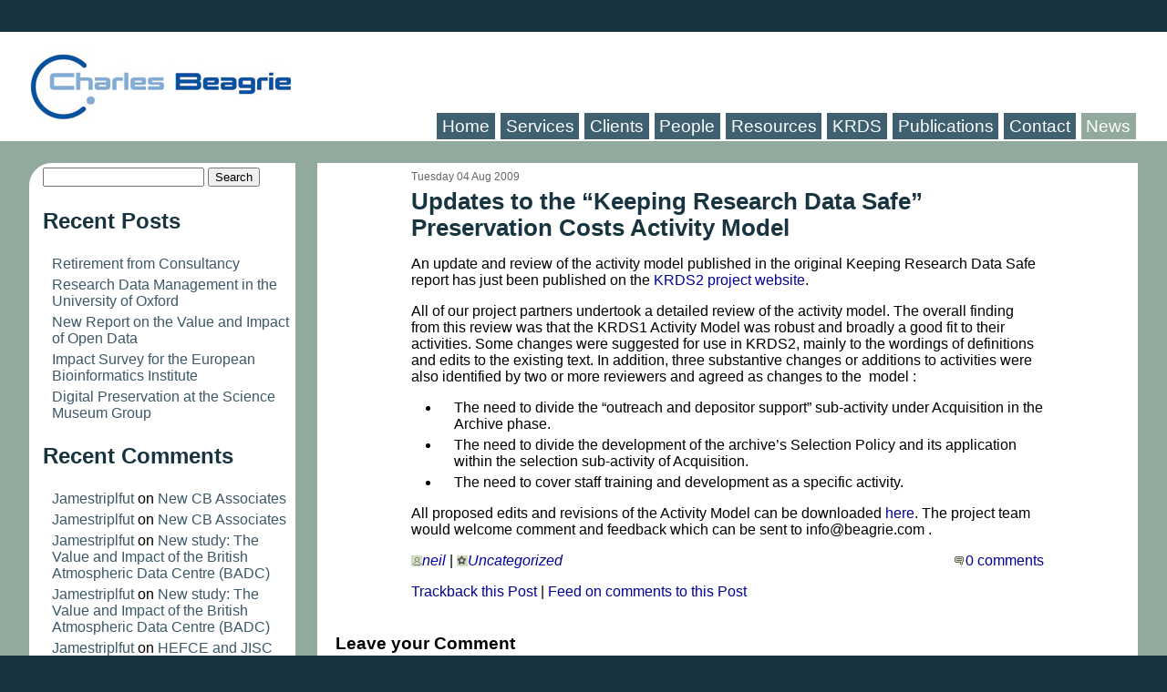

--- FILE ---
content_type: text/html; charset=UTF-8
request_url: https://blog.beagrie.com/2009/08/04/updates-to-the-keeping-research-data-safe-preservation-costs-activity-model/
body_size: 9446
content:
<!DOCTYPE html PUBLIC "-//W3C//DTD XHTML 1.1//EN" "http://www.w3.org/TR/xhtml11/DTD/xhtml11.dtd">
<html xmlns="http://www.w3.org/1999/xhtml">
<head>
	<title>Charles Beagrie News  &raquo; Blog Archive   &raquo; Updates to the &#8220;Keeping Research Data Safe&#8221; Preservation Costs Activity Model</title>
	<meta name="generator" content="WordPress 6.8.2" /> <!-- leave this for stats -->
	<meta name="description" content="Just another WordPress site" />
	<link rel="stylesheet" href="https://blog.beagrie.com/wp-content/themes/charlesbeagrie-wordpress/style.css" type="text/css" media="screen" />
	<link rel="alternate" type="application/rss+xml" title="Charles Beagrie News RSS Feed" href="http://feeds.feedburner.com/NeilBeagriesBlog" />
	<link rel="pingback" href="https://blog.beagrie.com/xmlrpc.php" />
    <link rel="shortcut icon" href="wp-content/themes/charlesbeagrie-wordpress/img/favicon.ico" type="image/x-icon" />
    <link rel="icon" href="wp-content/themes/charlesbeagrie-wordpress/img/favicon.ico" type="image/x-icon" />
    
    <meta name="keywords" content="digital preservation,digital asset management,digitisation,information strategy,consultancy,neil beagrie" />
    
<script type="text/javascript">
<!--
function setheight()
{
         var lhs = document.getElementById('sidebar').offsetHeight;
         var rhs = document.getElementById('content').offsetHeight;
         if (lhs < rhs)
    	 {   
            document.getElementById('sidebar').style.height=document.getElementById('content').offsetHeight + "px";
    	 }
          else
         {
           document.getElementById('content').style.height=document.getElementById('sidebar').offsetHeight + "px";
     	 }
		 
}
function resetheight()
{
		 document.getElementById('content').style.height= "";
		 document.getElementById('sidebar').style.height= "";
         var lhs = document.getElementById('sidebar').offsetHeight;
         var rhs = document.getElementById('content').offsetHeight;
         if (lhs > rhs)
         {
           document.getElementById('content').style.height=document.getElementById('sidebar').offsetHeight + "px";
     	 }
          else
    {   
            document.getElementById('sidebar').style.height=document.getElementById('content').offsetHeight + "px";
    }
}
function positionlogo()
{
		document.getElementById('logo').style.position= "absolute";
}
-->
</script>
<!--[if IE 7]>

    <style>
        #nav{ margin-top: -1.45em;}
    </style>

<![endif]-->
<!--[if IE]>

    <style>
        #nav{ margin-top: -1.40em;}
        #footer{ padding-top: 0px;}
    </style>

<![endif]-->
    
    
	<meta name='robots' content='max-image-preview:large' />
	<style>img:is([sizes="auto" i], [sizes^="auto," i]) { contain-intrinsic-size: 3000px 1500px }</style>
	<link rel="alternate" type="application/rss+xml" title="Charles Beagrie News &raquo; Updates to the &#8220;Keeping Research Data Safe&#8221; Preservation Costs Activity Model Comments Feed" href="https://blog.beagrie.com/2009/08/04/updates-to-the-keeping-research-data-safe-preservation-costs-activity-model/feed/" />
<script type="text/javascript">
/* <![CDATA[ */
window._wpemojiSettings = {"baseUrl":"https:\/\/s.w.org\/images\/core\/emoji\/16.0.1\/72x72\/","ext":".png","svgUrl":"https:\/\/s.w.org\/images\/core\/emoji\/16.0.1\/svg\/","svgExt":".svg","source":{"concatemoji":"https:\/\/blog.beagrie.com\/wp-includes\/js\/wp-emoji-release.min.js?ver=6.8.2"}};
/*! This file is auto-generated */
!function(s,n){var o,i,e;function c(e){try{var t={supportTests:e,timestamp:(new Date).valueOf()};sessionStorage.setItem(o,JSON.stringify(t))}catch(e){}}function p(e,t,n){e.clearRect(0,0,e.canvas.width,e.canvas.height),e.fillText(t,0,0);var t=new Uint32Array(e.getImageData(0,0,e.canvas.width,e.canvas.height).data),a=(e.clearRect(0,0,e.canvas.width,e.canvas.height),e.fillText(n,0,0),new Uint32Array(e.getImageData(0,0,e.canvas.width,e.canvas.height).data));return t.every(function(e,t){return e===a[t]})}function u(e,t){e.clearRect(0,0,e.canvas.width,e.canvas.height),e.fillText(t,0,0);for(var n=e.getImageData(16,16,1,1),a=0;a<n.data.length;a++)if(0!==n.data[a])return!1;return!0}function f(e,t,n,a){switch(t){case"flag":return n(e,"\ud83c\udff3\ufe0f\u200d\u26a7\ufe0f","\ud83c\udff3\ufe0f\u200b\u26a7\ufe0f")?!1:!n(e,"\ud83c\udde8\ud83c\uddf6","\ud83c\udde8\u200b\ud83c\uddf6")&&!n(e,"\ud83c\udff4\udb40\udc67\udb40\udc62\udb40\udc65\udb40\udc6e\udb40\udc67\udb40\udc7f","\ud83c\udff4\u200b\udb40\udc67\u200b\udb40\udc62\u200b\udb40\udc65\u200b\udb40\udc6e\u200b\udb40\udc67\u200b\udb40\udc7f");case"emoji":return!a(e,"\ud83e\udedf")}return!1}function g(e,t,n,a){var r="undefined"!=typeof WorkerGlobalScope&&self instanceof WorkerGlobalScope?new OffscreenCanvas(300,150):s.createElement("canvas"),o=r.getContext("2d",{willReadFrequently:!0}),i=(o.textBaseline="top",o.font="600 32px Arial",{});return e.forEach(function(e){i[e]=t(o,e,n,a)}),i}function t(e){var t=s.createElement("script");t.src=e,t.defer=!0,s.head.appendChild(t)}"undefined"!=typeof Promise&&(o="wpEmojiSettingsSupports",i=["flag","emoji"],n.supports={everything:!0,everythingExceptFlag:!0},e=new Promise(function(e){s.addEventListener("DOMContentLoaded",e,{once:!0})}),new Promise(function(t){var n=function(){try{var e=JSON.parse(sessionStorage.getItem(o));if("object"==typeof e&&"number"==typeof e.timestamp&&(new Date).valueOf()<e.timestamp+604800&&"object"==typeof e.supportTests)return e.supportTests}catch(e){}return null}();if(!n){if("undefined"!=typeof Worker&&"undefined"!=typeof OffscreenCanvas&&"undefined"!=typeof URL&&URL.createObjectURL&&"undefined"!=typeof Blob)try{var e="postMessage("+g.toString()+"("+[JSON.stringify(i),f.toString(),p.toString(),u.toString()].join(",")+"));",a=new Blob([e],{type:"text/javascript"}),r=new Worker(URL.createObjectURL(a),{name:"wpTestEmojiSupports"});return void(r.onmessage=function(e){c(n=e.data),r.terminate(),t(n)})}catch(e){}c(n=g(i,f,p,u))}t(n)}).then(function(e){for(var t in e)n.supports[t]=e[t],n.supports.everything=n.supports.everything&&n.supports[t],"flag"!==t&&(n.supports.everythingExceptFlag=n.supports.everythingExceptFlag&&n.supports[t]);n.supports.everythingExceptFlag=n.supports.everythingExceptFlag&&!n.supports.flag,n.DOMReady=!1,n.readyCallback=function(){n.DOMReady=!0}}).then(function(){return e}).then(function(){var e;n.supports.everything||(n.readyCallback(),(e=n.source||{}).concatemoji?t(e.concatemoji):e.wpemoji&&e.twemoji&&(t(e.twemoji),t(e.wpemoji)))}))}((window,document),window._wpemojiSettings);
/* ]]> */
</script>
<style id='wp-emoji-styles-inline-css' type='text/css'>

	img.wp-smiley, img.emoji {
		display: inline !important;
		border: none !important;
		box-shadow: none !important;
		height: 1em !important;
		width: 1em !important;
		margin: 0 0.07em !important;
		vertical-align: -0.1em !important;
		background: none !important;
		padding: 0 !important;
	}
</style>
<link rel='stylesheet' id='wp-block-library-css' href='https://blog.beagrie.com/wp-includes/css/dist/block-library/style.min.css?ver=6.8.2' type='text/css' media='all' />
<style id='classic-theme-styles-inline-css' type='text/css'>
/*! This file is auto-generated */
.wp-block-button__link{color:#fff;background-color:#32373c;border-radius:9999px;box-shadow:none;text-decoration:none;padding:calc(.667em + 2px) calc(1.333em + 2px);font-size:1.125em}.wp-block-file__button{background:#32373c;color:#fff;text-decoration:none}
</style>
<style id='global-styles-inline-css' type='text/css'>
:root{--wp--preset--aspect-ratio--square: 1;--wp--preset--aspect-ratio--4-3: 4/3;--wp--preset--aspect-ratio--3-4: 3/4;--wp--preset--aspect-ratio--3-2: 3/2;--wp--preset--aspect-ratio--2-3: 2/3;--wp--preset--aspect-ratio--16-9: 16/9;--wp--preset--aspect-ratio--9-16: 9/16;--wp--preset--color--black: #000000;--wp--preset--color--cyan-bluish-gray: #abb8c3;--wp--preset--color--white: #ffffff;--wp--preset--color--pale-pink: #f78da7;--wp--preset--color--vivid-red: #cf2e2e;--wp--preset--color--luminous-vivid-orange: #ff6900;--wp--preset--color--luminous-vivid-amber: #fcb900;--wp--preset--color--light-green-cyan: #7bdcb5;--wp--preset--color--vivid-green-cyan: #00d084;--wp--preset--color--pale-cyan-blue: #8ed1fc;--wp--preset--color--vivid-cyan-blue: #0693e3;--wp--preset--color--vivid-purple: #9b51e0;--wp--preset--gradient--vivid-cyan-blue-to-vivid-purple: linear-gradient(135deg,rgba(6,147,227,1) 0%,rgb(155,81,224) 100%);--wp--preset--gradient--light-green-cyan-to-vivid-green-cyan: linear-gradient(135deg,rgb(122,220,180) 0%,rgb(0,208,130) 100%);--wp--preset--gradient--luminous-vivid-amber-to-luminous-vivid-orange: linear-gradient(135deg,rgba(252,185,0,1) 0%,rgba(255,105,0,1) 100%);--wp--preset--gradient--luminous-vivid-orange-to-vivid-red: linear-gradient(135deg,rgba(255,105,0,1) 0%,rgb(207,46,46) 100%);--wp--preset--gradient--very-light-gray-to-cyan-bluish-gray: linear-gradient(135deg,rgb(238,238,238) 0%,rgb(169,184,195) 100%);--wp--preset--gradient--cool-to-warm-spectrum: linear-gradient(135deg,rgb(74,234,220) 0%,rgb(151,120,209) 20%,rgb(207,42,186) 40%,rgb(238,44,130) 60%,rgb(251,105,98) 80%,rgb(254,248,76) 100%);--wp--preset--gradient--blush-light-purple: linear-gradient(135deg,rgb(255,206,236) 0%,rgb(152,150,240) 100%);--wp--preset--gradient--blush-bordeaux: linear-gradient(135deg,rgb(254,205,165) 0%,rgb(254,45,45) 50%,rgb(107,0,62) 100%);--wp--preset--gradient--luminous-dusk: linear-gradient(135deg,rgb(255,203,112) 0%,rgb(199,81,192) 50%,rgb(65,88,208) 100%);--wp--preset--gradient--pale-ocean: linear-gradient(135deg,rgb(255,245,203) 0%,rgb(182,227,212) 50%,rgb(51,167,181) 100%);--wp--preset--gradient--electric-grass: linear-gradient(135deg,rgb(202,248,128) 0%,rgb(113,206,126) 100%);--wp--preset--gradient--midnight: linear-gradient(135deg,rgb(2,3,129) 0%,rgb(40,116,252) 100%);--wp--preset--font-size--small: 13px;--wp--preset--font-size--medium: 20px;--wp--preset--font-size--large: 36px;--wp--preset--font-size--x-large: 42px;--wp--preset--spacing--20: 0.44rem;--wp--preset--spacing--30: 0.67rem;--wp--preset--spacing--40: 1rem;--wp--preset--spacing--50: 1.5rem;--wp--preset--spacing--60: 2.25rem;--wp--preset--spacing--70: 3.38rem;--wp--preset--spacing--80: 5.06rem;--wp--preset--shadow--natural: 6px 6px 9px rgba(0, 0, 0, 0.2);--wp--preset--shadow--deep: 12px 12px 50px rgba(0, 0, 0, 0.4);--wp--preset--shadow--sharp: 6px 6px 0px rgba(0, 0, 0, 0.2);--wp--preset--shadow--outlined: 6px 6px 0px -3px rgba(255, 255, 255, 1), 6px 6px rgba(0, 0, 0, 1);--wp--preset--shadow--crisp: 6px 6px 0px rgba(0, 0, 0, 1);}:where(.is-layout-flex){gap: 0.5em;}:where(.is-layout-grid){gap: 0.5em;}body .is-layout-flex{display: flex;}.is-layout-flex{flex-wrap: wrap;align-items: center;}.is-layout-flex > :is(*, div){margin: 0;}body .is-layout-grid{display: grid;}.is-layout-grid > :is(*, div){margin: 0;}:where(.wp-block-columns.is-layout-flex){gap: 2em;}:where(.wp-block-columns.is-layout-grid){gap: 2em;}:where(.wp-block-post-template.is-layout-flex){gap: 1.25em;}:where(.wp-block-post-template.is-layout-grid){gap: 1.25em;}.has-black-color{color: var(--wp--preset--color--black) !important;}.has-cyan-bluish-gray-color{color: var(--wp--preset--color--cyan-bluish-gray) !important;}.has-white-color{color: var(--wp--preset--color--white) !important;}.has-pale-pink-color{color: var(--wp--preset--color--pale-pink) !important;}.has-vivid-red-color{color: var(--wp--preset--color--vivid-red) !important;}.has-luminous-vivid-orange-color{color: var(--wp--preset--color--luminous-vivid-orange) !important;}.has-luminous-vivid-amber-color{color: var(--wp--preset--color--luminous-vivid-amber) !important;}.has-light-green-cyan-color{color: var(--wp--preset--color--light-green-cyan) !important;}.has-vivid-green-cyan-color{color: var(--wp--preset--color--vivid-green-cyan) !important;}.has-pale-cyan-blue-color{color: var(--wp--preset--color--pale-cyan-blue) !important;}.has-vivid-cyan-blue-color{color: var(--wp--preset--color--vivid-cyan-blue) !important;}.has-vivid-purple-color{color: var(--wp--preset--color--vivid-purple) !important;}.has-black-background-color{background-color: var(--wp--preset--color--black) !important;}.has-cyan-bluish-gray-background-color{background-color: var(--wp--preset--color--cyan-bluish-gray) !important;}.has-white-background-color{background-color: var(--wp--preset--color--white) !important;}.has-pale-pink-background-color{background-color: var(--wp--preset--color--pale-pink) !important;}.has-vivid-red-background-color{background-color: var(--wp--preset--color--vivid-red) !important;}.has-luminous-vivid-orange-background-color{background-color: var(--wp--preset--color--luminous-vivid-orange) !important;}.has-luminous-vivid-amber-background-color{background-color: var(--wp--preset--color--luminous-vivid-amber) !important;}.has-light-green-cyan-background-color{background-color: var(--wp--preset--color--light-green-cyan) !important;}.has-vivid-green-cyan-background-color{background-color: var(--wp--preset--color--vivid-green-cyan) !important;}.has-pale-cyan-blue-background-color{background-color: var(--wp--preset--color--pale-cyan-blue) !important;}.has-vivid-cyan-blue-background-color{background-color: var(--wp--preset--color--vivid-cyan-blue) !important;}.has-vivid-purple-background-color{background-color: var(--wp--preset--color--vivid-purple) !important;}.has-black-border-color{border-color: var(--wp--preset--color--black) !important;}.has-cyan-bluish-gray-border-color{border-color: var(--wp--preset--color--cyan-bluish-gray) !important;}.has-white-border-color{border-color: var(--wp--preset--color--white) !important;}.has-pale-pink-border-color{border-color: var(--wp--preset--color--pale-pink) !important;}.has-vivid-red-border-color{border-color: var(--wp--preset--color--vivid-red) !important;}.has-luminous-vivid-orange-border-color{border-color: var(--wp--preset--color--luminous-vivid-orange) !important;}.has-luminous-vivid-amber-border-color{border-color: var(--wp--preset--color--luminous-vivid-amber) !important;}.has-light-green-cyan-border-color{border-color: var(--wp--preset--color--light-green-cyan) !important;}.has-vivid-green-cyan-border-color{border-color: var(--wp--preset--color--vivid-green-cyan) !important;}.has-pale-cyan-blue-border-color{border-color: var(--wp--preset--color--pale-cyan-blue) !important;}.has-vivid-cyan-blue-border-color{border-color: var(--wp--preset--color--vivid-cyan-blue) !important;}.has-vivid-purple-border-color{border-color: var(--wp--preset--color--vivid-purple) !important;}.has-vivid-cyan-blue-to-vivid-purple-gradient-background{background: var(--wp--preset--gradient--vivid-cyan-blue-to-vivid-purple) !important;}.has-light-green-cyan-to-vivid-green-cyan-gradient-background{background: var(--wp--preset--gradient--light-green-cyan-to-vivid-green-cyan) !important;}.has-luminous-vivid-amber-to-luminous-vivid-orange-gradient-background{background: var(--wp--preset--gradient--luminous-vivid-amber-to-luminous-vivid-orange) !important;}.has-luminous-vivid-orange-to-vivid-red-gradient-background{background: var(--wp--preset--gradient--luminous-vivid-orange-to-vivid-red) !important;}.has-very-light-gray-to-cyan-bluish-gray-gradient-background{background: var(--wp--preset--gradient--very-light-gray-to-cyan-bluish-gray) !important;}.has-cool-to-warm-spectrum-gradient-background{background: var(--wp--preset--gradient--cool-to-warm-spectrum) !important;}.has-blush-light-purple-gradient-background{background: var(--wp--preset--gradient--blush-light-purple) !important;}.has-blush-bordeaux-gradient-background{background: var(--wp--preset--gradient--blush-bordeaux) !important;}.has-luminous-dusk-gradient-background{background: var(--wp--preset--gradient--luminous-dusk) !important;}.has-pale-ocean-gradient-background{background: var(--wp--preset--gradient--pale-ocean) !important;}.has-electric-grass-gradient-background{background: var(--wp--preset--gradient--electric-grass) !important;}.has-midnight-gradient-background{background: var(--wp--preset--gradient--midnight) !important;}.has-small-font-size{font-size: var(--wp--preset--font-size--small) !important;}.has-medium-font-size{font-size: var(--wp--preset--font-size--medium) !important;}.has-large-font-size{font-size: var(--wp--preset--font-size--large) !important;}.has-x-large-font-size{font-size: var(--wp--preset--font-size--x-large) !important;}
:where(.wp-block-post-template.is-layout-flex){gap: 1.25em;}:where(.wp-block-post-template.is-layout-grid){gap: 1.25em;}
:where(.wp-block-columns.is-layout-flex){gap: 2em;}:where(.wp-block-columns.is-layout-grid){gap: 2em;}
:root :where(.wp-block-pullquote){font-size: 1.5em;line-height: 1.6;}
</style>
<style id='akismet-widget-style-inline-css' type='text/css'>

			.a-stats {
				--akismet-color-mid-green: #357b49;
				--akismet-color-white: #fff;
				--akismet-color-light-grey: #f6f7f7;

				max-width: 350px;
				width: auto;
			}

			.a-stats * {
				all: unset;
				box-sizing: border-box;
			}

			.a-stats strong {
				font-weight: 600;
			}

			.a-stats a.a-stats__link,
			.a-stats a.a-stats__link:visited,
			.a-stats a.a-stats__link:active {
				background: var(--akismet-color-mid-green);
				border: none;
				box-shadow: none;
				border-radius: 8px;
				color: var(--akismet-color-white);
				cursor: pointer;
				display: block;
				font-family: -apple-system, BlinkMacSystemFont, 'Segoe UI', 'Roboto', 'Oxygen-Sans', 'Ubuntu', 'Cantarell', 'Helvetica Neue', sans-serif;
				font-weight: 500;
				padding: 12px;
				text-align: center;
				text-decoration: none;
				transition: all 0.2s ease;
			}

			/* Extra specificity to deal with TwentyTwentyOne focus style */
			.widget .a-stats a.a-stats__link:focus {
				background: var(--akismet-color-mid-green);
				color: var(--akismet-color-white);
				text-decoration: none;
			}

			.a-stats a.a-stats__link:hover {
				filter: brightness(110%);
				box-shadow: 0 4px 12px rgba(0, 0, 0, 0.06), 0 0 2px rgba(0, 0, 0, 0.16);
			}

			.a-stats .count {
				color: var(--akismet-color-white);
				display: block;
				font-size: 1.5em;
				line-height: 1.4;
				padding: 0 13px;
				white-space: nowrap;
			}
		
</style>
<link rel="https://api.w.org/" href="https://blog.beagrie.com/wp-json/" /><link rel="alternate" title="JSON" type="application/json" href="https://blog.beagrie.com/wp-json/wp/v2/posts/172" /><link rel="EditURI" type="application/rsd+xml" title="RSD" href="https://blog.beagrie.com/xmlrpc.php?rsd" />
<meta name="generator" content="WordPress 6.8.2" />
<link rel="canonical" href="https://blog.beagrie.com/2009/08/04/updates-to-the-keeping-research-data-safe-preservation-costs-activity-model/" />
<link rel='shortlink' href='https://blog.beagrie.com/?p=172' />
<link rel="alternate" title="oEmbed (JSON)" type="application/json+oembed" href="https://blog.beagrie.com/wp-json/oembed/1.0/embed?url=https%3A%2F%2Fblog.beagrie.com%2F2009%2F08%2F04%2Fupdates-to-the-keeping-research-data-safe-preservation-costs-activity-model%2F" />
<style type="text/css">.recentcomments a{display:inline !important;padding:0 !important;margin:0 !important;}</style>

</head>
<script type="text/javascript">
var gaJsHost = (("https:" == document.location.protocol) ? "https://ssl." : "http://www.");
document.write(unescape("%3Cscript src='" + gaJsHost + "google-analytics.com/ga.js' type='text/javascript'%3E%3C/script%3E"));
</script>
<script type="text/javascript">
var pageTracker = _gat._getTracker("UA-1290112-8");
pageTracker._trackPageview();
</script>
<body onload="setheight(); positionlogo()" onresize="resetheight()">

	<div id="header">
    
    <div id="logo" style="position:absolute;"><a href="/"><img src="https://www.beagrie.com/static/img/cbeagrie.jpg" alt="Beagrie.com" /></a></div><h1>Beagrie.com</h1>
    	<ul id="nav">
        	<li><a href='https://www.beagrie.com/'>Home</a></li> 
            <li class="sibling"> <a href="https://www.beagrie.com/services/">Services</a> </li>
            <li class="sibling"> <a href="https://www.beagrie.com/clients/">Clients</a> </li>
            <li class="sibling"> <a href="https://www.beagrie.com/people/">People</a> </li>
            <li class="sibling"> <a href="https://www.beagrie.com/resources/">Resources</a> </li>
            <li class="sibling"> <a href="https://www.beagrie.com/krds/">KRDS</a> </li>
            <li class="sibling"> <a href="https://www.beagrie.com/publications/">Publications</a> </li>
            <li class="sibling"> <a href="https://www.beagrie.com/contact/">Contact</a> </li>
            <li id="current"><a href='https://blog.beagrie.com'>News</a></li>
        </ul>
</div>
    
    <div id="body">
		<div id="holder">
<div id="main">
		<div id="content">
									<div class="post">
        <span class="post-date">
          Tuesday 04 Aug 2009        </span>
        <h2 class="post-title">          
          <a href="https://blog.beagrie.com/2009/08/04/updates-to-the-keeping-research-data-safe-preservation-costs-activity-model/" rel="bookmark" title="Permanent Link: Updates to the &#8220;Keeping Research Data Safe&#8221; Preservation Costs Activity Model">Updates to the &#8220;Keeping Research Data Safe&#8221; Preservation Costs Activity Model</a>
        </h2>				
				<div class="post-content"><p>An update and review of the activity model published in the original Keeping Research Data Safe report has just been published on the <a href="http://www.beagrie.com/jisc.php">KRDS2 project website</a>.</p>
<p>All of our project partners undertook a detailed review of the activity model. The overall finding from this review was that the KRDS1 Activity Model was robust and broadly a good fit to their activities. Some changes were suggested for use in KRDS2, mainly to the wordings of definitions and edits to the existing text. In addition, three substantive changes or additions to activities were also identified by two or more reviewers and agreed as changes to the  model :</p>
<ul>
<li>The need to divide the &#8220;outreach and depositor support&#8221; sub-activity under Acquisition in the Archive phase.</li>
<li>The need to divide the development of the archive&#8217;s Selection Policy and its application within the selection sub-activity of Acquisition.</li>
<li>The need to cover staff training and development as a specific activity.</li>
</ul>
<p>All proposed edits and revisions of the Activity Model can be downloaded<a href="http://www.beagrie.com/KRDS2_ActivityModelUpdates.pdf"> here</a>. The project team would welcome comment and feedback which can be sent to info@beagrie.com .</p>
          
				<!--
				<rdf:RDF xmlns:rdf="http://www.w3.org/1999/02/22-rdf-syntax-ns#"
			xmlns:dc="http://purl.org/dc/elements/1.1/"
			xmlns:trackback="http://madskills.com/public/xml/rss/module/trackback/">
		<rdf:Description rdf:about="https://blog.beagrie.com/2009/08/04/updates-to-the-keeping-research-data-safe-preservation-costs-activity-model/"
    dc:identifier="https://blog.beagrie.com/2009/08/04/updates-to-the-keeping-research-data-safe-preservation-costs-activity-model/"
    dc:title="Updates to the &#8220;Keeping Research Data Safe&#8221; Preservation Costs Activity Model"
    trackback:ping="https://blog.beagrie.com/2009/08/04/updates-to-the-keeping-research-data-safe-preservation-costs-activity-model/trackback/" />
</rdf:RDF>				-->
			</div>
        <p class="post-info">
          <span class="post-comments">
            <a href="https://blog.beagrie.com/2009/08/04/updates-to-the-keeping-research-data-safe-preservation-costs-activity-model/#respond">0 comments</a>          </span><em class="user"><a href="https://blog.beagrie.com/author/neil/" title="Posts by neil" rel="author">neil</a></em> | <em class="cat"><a href="https://blog.beagrie.com/category/uncategorized/" rel="category tag">Uncategorized</a></em>
				</p>
			
<!-- You can start editing here. -->


   
		<!-- If comments are open, but there are no comments. -->
		
	 <div class="post-content">
<p>
	<a href="https://blog.beagrie.com/2009/08/04/updates-to-the-keeping-research-data-safe-preservation-costs-activity-model/trackback/">Trackback this Post</a> | 
	<a href="https://blog.beagrie.com/2009/08/04/updates-to-the-keeping-research-data-safe-preservation-costs-activity-model/feed/">Feed on comments to this Post</a></p>
</div>



<h3 id="respond">Leave your Comment</h3>


<form action="https://blog.beagrie.com/wp-comments-post.php" method="post" id="commentform">


<p><input type="text" name="author" id="author" class="textbox" value="" size="22" tabindex="1" />
<label for="author"><small>Name (required)</small></label></p>

<p><input type="text" name="email" id="email" class="textbox" value="" size="22" tabindex="2" />
<label for="email"><small>Mail (will not be published) (required)</small></label></p>

<p><input type="text" name="url" id="url" class="textbox" value="" size="22" tabindex="3" />
<label for="url"><small>Website</small></label></p>


<!--<p><small><strong>XHTML:</strong> You can use these tags: &lt;a href=&quot;&quot; title=&quot;&quot;&gt; &lt;abbr title=&quot;&quot;&gt; &lt;acronym title=&quot;&quot;&gt; &lt;b&gt; &lt;blockquote cite=&quot;&quot;&gt; &lt;cite&gt; &lt;code&gt; &lt;del datetime=&quot;&quot;&gt; &lt;em&gt; &lt;i&gt; &lt;q cite=&quot;&quot;&gt; &lt;s&gt; &lt;strike&gt; &lt;strong&gt; </small></p>-->

<p><textarea name="comment" id="comment" cols="50" rows="10" tabindex="4"></textarea></p>

<p><input name="submit" type="submit" id="submit" tabindex="5" value="Submit Comment" />
<input type="hidden" name="comment_post_ID" value="172" />
</p>
<p style="display: none;"><input type="hidden" id="akismet_comment_nonce" name="akismet_comment_nonce" value="0191a65490" /></p><p style="display: none !important;" class="akismet-fields-container" data-prefix="ak_"><label>&#916;<textarea name="ak_hp_textarea" cols="45" rows="8" maxlength="100"></textarea></label><input type="hidden" id="ak_js_1" name="ak_js" value="175"/><script>document.getElementById( "ak_js_1" ).setAttribute( "value", ( new Date() ).getTime() );</script></p>
</form>


		</div>
					<p align="center"></p>


	</div>
</div>
<div id="sidebar">
<ul>
<li id="search-2" class="widget widget_search"><form role="search" method="get" id="searchform" class="searchform" action="https://blog.beagrie.com/">
				<div>
					<label class="screen-reader-text" for="s">Search for:</label>
					<input type="text" value="" name="s" id="s" />
					<input type="submit" id="searchsubmit" value="Search" />
				</div>
			</form></li>

		<li id="recent-posts-2" class="widget widget_recent_entries">
		<h2 class="widgettitle">Recent Posts</h2>

		<ul>
											<li>
					<a href="https://blog.beagrie.com/2022/04/01/retirement-from-consultancy/">Retirement from Consultancy</a>
									</li>
											<li>
					<a href="https://blog.beagrie.com/2022/02/24/research-data-management-in-the-university-of-oxford/">Research Data Management in the University of Oxford</a>
									</li>
											<li>
					<a href="https://blog.beagrie.com/2021/10/25/1297/">New Report on the Value and Impact of Open Data</a>
									</li>
											<li>
					<a href="https://blog.beagrie.com/2021/03/07/impact-survey-for-the-european-bioinformatics-institute/">Impact Survey for the European Bioinformatics Institute</a>
									</li>
											<li>
					<a href="https://blog.beagrie.com/2020/09/14/digital-preservation-at-the-science-museum-group/">Digital Preservation at the Science Museum Group</a>
									</li>
					</ul>

		</li>
<li id="recent-comments-2" class="widget widget_recent_comments"><h2 class="widgettitle">Recent Comments</h2>
<ul id="recentcomments"><li class="recentcomments"><span class="comment-author-link"><a href="http://americanpharmacywithoutaprescription.com" class="url" rel="ugc external nofollow">Jamestriplfut</a></span> on <a href="https://blog.beagrie.com/2008/12/22/new-cb-associates/#comment-1016776">New CB Associates</a></li><li class="recentcomments"><span class="comment-author-link"><a href="http://v100mgonline.com" class="url" rel="ugc external nofollow">Jamestriplfut</a></span> on <a href="https://blog.beagrie.com/2008/12/22/new-cb-associates/#comment-1016772">New CB Associates</a></li><li class="recentcomments"><span class="comment-author-link"><a href="https://skyapharmacy.com" class="url" rel="ugc external nofollow">Jamestriplfut</a></span> on <a href="https://blog.beagrie.com/2012/09/24/new-study-the-value-and-impact-of-the-british-atmospheric-data-centre-badc/#comment-1016578">New study: The Value and Impact of the British Atmospheric Data Centre (BADC)</a></li><li class="recentcomments"><span class="comment-author-link"><a href="https://canadapharmacy24drugstore.com" class="url" rel="ugc external nofollow">Jamestriplfut</a></span> on <a href="https://blog.beagrie.com/2012/09/24/new-study-the-value-and-impact-of-the-british-atmospheric-data-centre-badc/#comment-1016013">New study: The Value and Impact of the British Atmospheric Data Centre (BADC)</a></li><li class="recentcomments"><span class="comment-author-link"><a href="https://supremesuppliersltd.com" class="url" rel="ugc external nofollow">Jamestriplfut</a></span> on <a href="https://blog.beagrie.com/2010/02/03/hefce-and-jisc-funding-for-2010-and-beyond/#comment-1015902">HEFCE and JISC Funding for 2010 and beyond</a></li></ul></li>
<li id="archives-2" class="widget widget_archive"><h2 class="widgettitle">Archives</h2>

			<ul>
					<li><a href='https://blog.beagrie.com/2022/04/'>April 2022</a></li>
	<li><a href='https://blog.beagrie.com/2022/02/'>February 2022</a></li>
	<li><a href='https://blog.beagrie.com/2021/10/'>October 2021</a></li>
	<li><a href='https://blog.beagrie.com/2021/03/'>March 2021</a></li>
	<li><a href='https://blog.beagrie.com/2020/09/'>September 2020</a></li>
	<li><a href='https://blog.beagrie.com/2020/02/'>February 2020</a></li>
	<li><a href='https://blog.beagrie.com/2019/03/'>March 2019</a></li>
	<li><a href='https://blog.beagrie.com/2019/02/'>February 2019</a></li>
	<li><a href='https://blog.beagrie.com/2018/06/'>June 2018</a></li>
	<li><a href='https://blog.beagrie.com/2018/02/'>February 2018</a></li>
	<li><a href='https://blog.beagrie.com/2017/12/'>December 2017</a></li>
	<li><a href='https://blog.beagrie.com/2017/10/'>October 2017</a></li>
	<li><a href='https://blog.beagrie.com/2017/09/'>September 2017</a></li>
	<li><a href='https://blog.beagrie.com/2017/07/'>July 2017</a></li>
	<li><a href='https://blog.beagrie.com/2017/05/'>May 2017</a></li>
	<li><a href='https://blog.beagrie.com/2017/04/'>April 2017</a></li>
	<li><a href='https://blog.beagrie.com/2016/12/'>December 2016</a></li>
	<li><a href='https://blog.beagrie.com/2016/08/'>August 2016</a></li>
	<li><a href='https://blog.beagrie.com/2016/07/'>July 2016</a></li>
	<li><a href='https://blog.beagrie.com/2016/06/'>June 2016</a></li>
	<li><a href='https://blog.beagrie.com/2016/04/'>April 2016</a></li>
	<li><a href='https://blog.beagrie.com/2016/03/'>March 2016</a></li>
	<li><a href='https://blog.beagrie.com/2016/02/'>February 2016</a></li>
	<li><a href='https://blog.beagrie.com/2015/12/'>December 2015</a></li>
	<li><a href='https://blog.beagrie.com/2015/11/'>November 2015</a></li>
	<li><a href='https://blog.beagrie.com/2015/10/'>October 2015</a></li>
	<li><a href='https://blog.beagrie.com/2015/09/'>September 2015</a></li>
	<li><a href='https://blog.beagrie.com/2015/08/'>August 2015</a></li>
	<li><a href='https://blog.beagrie.com/2015/06/'>June 2015</a></li>
	<li><a href='https://blog.beagrie.com/2015/05/'>May 2015</a></li>
	<li><a href='https://blog.beagrie.com/2015/04/'>April 2015</a></li>
	<li><a href='https://blog.beagrie.com/2015/03/'>March 2015</a></li>
	<li><a href='https://blog.beagrie.com/2015/02/'>February 2015</a></li>
	<li><a href='https://blog.beagrie.com/2015/01/'>January 2015</a></li>
	<li><a href='https://blog.beagrie.com/2014/12/'>December 2014</a></li>
	<li><a href='https://blog.beagrie.com/2014/11/'>November 2014</a></li>
	<li><a href='https://blog.beagrie.com/2014/10/'>October 2014</a></li>
	<li><a href='https://blog.beagrie.com/2014/09/'>September 2014</a></li>
	<li><a href='https://blog.beagrie.com/2014/07/'>July 2014</a></li>
	<li><a href='https://blog.beagrie.com/2014/05/'>May 2014</a></li>
	<li><a href='https://blog.beagrie.com/2014/04/'>April 2014</a></li>
	<li><a href='https://blog.beagrie.com/2014/03/'>March 2014</a></li>
	<li><a href='https://blog.beagrie.com/2014/02/'>February 2014</a></li>
	<li><a href='https://blog.beagrie.com/2013/12/'>December 2013</a></li>
	<li><a href='https://blog.beagrie.com/2013/10/'>October 2013</a></li>
	<li><a href='https://blog.beagrie.com/2013/09/'>September 2013</a></li>
	<li><a href='https://blog.beagrie.com/2013/07/'>July 2013</a></li>
	<li><a href='https://blog.beagrie.com/2013/06/'>June 2013</a></li>
	<li><a href='https://blog.beagrie.com/2013/05/'>May 2013</a></li>
	<li><a href='https://blog.beagrie.com/2013/04/'>April 2013</a></li>
	<li><a href='https://blog.beagrie.com/2013/03/'>March 2013</a></li>
	<li><a href='https://blog.beagrie.com/2013/02/'>February 2013</a></li>
	<li><a href='https://blog.beagrie.com/2013/01/'>January 2013</a></li>
	<li><a href='https://blog.beagrie.com/2012/12/'>December 2012</a></li>
	<li><a href='https://blog.beagrie.com/2012/11/'>November 2012</a></li>
	<li><a href='https://blog.beagrie.com/2012/10/'>October 2012</a></li>
	<li><a href='https://blog.beagrie.com/2012/09/'>September 2012</a></li>
	<li><a href='https://blog.beagrie.com/2012/08/'>August 2012</a></li>
	<li><a href='https://blog.beagrie.com/2012/07/'>July 2012</a></li>
	<li><a href='https://blog.beagrie.com/2012/06/'>June 2012</a></li>
	<li><a href='https://blog.beagrie.com/2012/05/'>May 2012</a></li>
	<li><a href='https://blog.beagrie.com/2012/03/'>March 2012</a></li>
	<li><a href='https://blog.beagrie.com/2012/02/'>February 2012</a></li>
	<li><a href='https://blog.beagrie.com/2011/12/'>December 2011</a></li>
	<li><a href='https://blog.beagrie.com/2011/11/'>November 2011</a></li>
	<li><a href='https://blog.beagrie.com/2011/10/'>October 2011</a></li>
	<li><a href='https://blog.beagrie.com/2011/09/'>September 2011</a></li>
	<li><a href='https://blog.beagrie.com/2011/08/'>August 2011</a></li>
	<li><a href='https://blog.beagrie.com/2011/07/'>July 2011</a></li>
	<li><a href='https://blog.beagrie.com/2011/06/'>June 2011</a></li>
	<li><a href='https://blog.beagrie.com/2011/05/'>May 2011</a></li>
	<li><a href='https://blog.beagrie.com/2011/04/'>April 2011</a></li>
	<li><a href='https://blog.beagrie.com/2011/03/'>March 2011</a></li>
	<li><a href='https://blog.beagrie.com/2011/02/'>February 2011</a></li>
	<li><a href='https://blog.beagrie.com/2011/01/'>January 2011</a></li>
	<li><a href='https://blog.beagrie.com/2010/12/'>December 2010</a></li>
	<li><a href='https://blog.beagrie.com/2010/11/'>November 2010</a></li>
	<li><a href='https://blog.beagrie.com/2010/10/'>October 2010</a></li>
	<li><a href='https://blog.beagrie.com/2010/09/'>September 2010</a></li>
	<li><a href='https://blog.beagrie.com/2010/07/'>July 2010</a></li>
	<li><a href='https://blog.beagrie.com/2010/06/'>June 2010</a></li>
	<li><a href='https://blog.beagrie.com/2010/05/'>May 2010</a></li>
	<li><a href='https://blog.beagrie.com/2010/03/'>March 2010</a></li>
	<li><a href='https://blog.beagrie.com/2010/02/'>February 2010</a></li>
	<li><a href='https://blog.beagrie.com/2010/01/'>January 2010</a></li>
	<li><a href='https://blog.beagrie.com/2009/11/'>November 2009</a></li>
	<li><a href='https://blog.beagrie.com/2009/10/'>October 2009</a></li>
	<li><a href='https://blog.beagrie.com/2009/09/'>September 2009</a></li>
	<li><a href='https://blog.beagrie.com/2009/08/'>August 2009</a></li>
	<li><a href='https://blog.beagrie.com/2009/07/'>July 2009</a></li>
	<li><a href='https://blog.beagrie.com/2009/06/'>June 2009</a></li>
	<li><a href='https://blog.beagrie.com/2009/05/'>May 2009</a></li>
	<li><a href='https://blog.beagrie.com/2009/04/'>April 2009</a></li>
	<li><a href='https://blog.beagrie.com/2009/02/'>February 2009</a></li>
	<li><a href='https://blog.beagrie.com/2009/01/'>January 2009</a></li>
	<li><a href='https://blog.beagrie.com/2008/12/'>December 2008</a></li>
	<li><a href='https://blog.beagrie.com/2008/11/'>November 2008</a></li>
	<li><a href='https://blog.beagrie.com/2008/10/'>October 2008</a></li>
	<li><a href='https://blog.beagrie.com/2008/09/'>September 2008</a></li>
	<li><a href='https://blog.beagrie.com/2008/08/'>August 2008</a></li>
	<li><a href='https://blog.beagrie.com/2008/07/'>July 2008</a></li>
	<li><a href='https://blog.beagrie.com/2008/06/'>June 2008</a></li>
	<li><a href='https://blog.beagrie.com/2008/05/'>May 2008</a></li>
	<li><a href='https://blog.beagrie.com/2008/04/'>April 2008</a></li>
	<li><a href='https://blog.beagrie.com/2008/03/'>March 2008</a></li>
	<li><a href='https://blog.beagrie.com/2008/02/'>February 2008</a></li>
	<li><a href='https://blog.beagrie.com/2008/01/'>January 2008</a></li>
	<li><a href='https://blog.beagrie.com/2007/11/'>November 2007</a></li>
	<li><a href='https://blog.beagrie.com/2007/10/'>October 2007</a></li>
	<li><a href='https://blog.beagrie.com/2007/02/'>February 2007</a></li>
			</ul>

			</li>
<li id="categories-2" class="widget widget_categories"><h2 class="widgettitle">Categories</h2>

			<ul>
					<li class="cat-item cat-item-3"><a href="https://blog.beagrie.com/category/charles-beagrie-ltd/">Charles Beagrie Ltd</a>
</li>
	<li class="cat-item cat-item-4"><a href="https://blog.beagrie.com/category/digital-curation/">Digital Curation</a>
</li>
	<li class="cat-item cat-item-5"><a href="https://blog.beagrie.com/category/digital-preservation/">Digital Preservation</a>
</li>
	<li class="cat-item cat-item-6"><a href="https://blog.beagrie.com/category/e-research/">e-Research</a>
</li>
	<li class="cat-item cat-item-7"><a href="https://blog.beagrie.com/category/libraries-and-archives/">Libraries and Archives</a>
</li>
	<li class="cat-item cat-item-8"><a href="https://blog.beagrie.com/category/personal/">Personal</a>
</li>
	<li class="cat-item cat-item-9"><a href="https://blog.beagrie.com/category/scholarly-communication/">Scholarly Communication</a>
</li>
	<li class="cat-item cat-item-10"><a href="https://blog.beagrie.com/category/science-and-industry/">Science and Industry</a>
</li>
	<li class="cat-item cat-item-1"><a href="https://blog.beagrie.com/category/uncategorized/">Uncategorized</a>
</li>
	<li class="cat-item cat-item-11"><a href="https://blog.beagrie.com/category/universities/">Universities</a>
</li>
			</ul>

			</li>
<li id="meta-2" class="widget widget_meta"><h2 class="widgettitle">Meta</h2>

		<ul>
						<li><a href="https://blog.beagrie.com/wp-login.php">Log in</a></li>
			<li><a href="https://blog.beagrie.com/feed/">Entries feed</a></li>
			<li><a href="https://blog.beagrie.com/comments/feed/">Comments feed</a></li>

			<li><a href="https://wordpress.org/">WordPress.org</a></li>
		</ul>

		</li>
</ul>
</div>
<!-- CLOSE sidebar-->
</div>

</div>

<div id="footer">
    
    	<p>&nbsp;</p>
    
    	<p>All material copyright Neil Beagrie &copy;2026. Design by <a href="http://www.predatordesign.co.uk">Predator Design</a>.</p>

		<p>This page conforms to <a href="http://validator.w3.org/check?uri=referer">XHTML 1.1</a> and <a href="http://jigsaw.w3.org/css-validator/check/referer">CSS.</a></p>
        
        <p>RSS: <a href="https://blog.beagrie.com/feed/" title="Charles Beagrie News RSS 2.0 Feed" rel="alternate" type="application/rss+xml">Posts</a> &amp; <a href="https://blog.beagrie.com/comments/feed/" title="Charles Beagrie News Comments RSS 2.0 Feed" rel="alternate" type="application/rss+xml">Comments</a></p>

    
    </div>

<script type="speculationrules">
{"prefetch":[{"source":"document","where":{"and":[{"href_matches":"\/*"},{"not":{"href_matches":["\/wp-*.php","\/wp-admin\/*","\/wp-content\/uploads\/blog.beagrie.com\/*","\/wp-content\/*","\/wp-content\/plugins\/*","\/wp-content\/themes\/charlesbeagrie-wordpress\/*","\/*\\?(.+)"]}},{"not":{"selector_matches":"a[rel~=\"nofollow\"]"}},{"not":{"selector_matches":".no-prefetch, .no-prefetch a"}}]},"eagerness":"conservative"}]}
</script>
<script defer type="text/javascript" src="https://blog.beagrie.com/wp-content/plugins/akismet/_inc/akismet-frontend.js?ver=1704837122" id="akismet-frontend-js"></script>
    
</body>
</html>

--- FILE ---
content_type: text/css
request_url: https://blog.beagrie.com/wp-content/themes/charlesbeagrie-wordpress/style.css
body_size: 7731
content:
/*
Theme Name: Charles-Beagrie Theme
Theme URI: http://www.kineda.com/akon/
Description: Based on Akon Theme for Wordpress
Version: 0.1
Author: Rob Beagrie
Author URI: http://rob.beagrie.com
*/

body{
	background-color: #193441;
	color:  black;
	text-align: center;
	margin: 0px;
	font-family: Calibri, Helvetica, Arial, sans-serif;
	float: left;
}
a{
	text-decoration: none;
	color: #000099;
}
a:hover{
	color: #000099;
	text-decoration: underline;
}
#header{
	background-color: #FFFFFF;
	margin-top: 35px;
	width: 100%;
	height: 120px;
	float: left;
}
#header h1{
	display: none;
}

#nav{
	list-style-image: none;
	list-style-position:outside;
	list-style-type: none;
	margin: 0;
	margin-top: -1.68em;
	position: absolute;
	right: 2.5%;
	top: 155px;
	z-index: 2;
}
#nav li{
	display: inline;
	margin: 0;
	color: #FFFFFF;
        padding-left: 0;
}
#nav li a{
	text-decoration: none;
	border-bottom: none;
	color: #FFFFFF;
	font-size: 120%;
	margin-right: 0.1em;
	margin-right: 0.1em;
	padding-left: 0.3em;
	padding-right: 0.3em;
	padding-top: 0.2em;
	padding-bottom: 0.2em;
	background-color: #3E606F;
}
#nav li a:hover{
	background-color: #91AA9D;
}
#nav li#current a{
	background-color: #91AA9D;
	color: #FFFFFF;
}
#body{
	background-color: #91AA9D;
	width: 100%;
	float: left;
	padding-bottom: 1.5em;
	text-align: left;
}
#logo{
	position:absolute;
	top: 45px;
	left: 2.5%;
	z-index: 1;
	border: 1px solid white;
}

#sidebar{
	width: 24%;
	float: left;
	background-color: #FFFFFF;
	background-image: url(img/tright.gif);
	background-position: top left;
	background-repeat: no-repeat;
	text-align: left;
}
#content{
	width: 74%;
	float: right;
	background-color: #FFFFFF;
	background-image: url(img/bleft.gif);
	background-position: bottom right;
	background-repeat: no-repeat;
	text-align: left;
}

#holder{
	width: 95%;
	padding-left: 2.5%;
	padding-top: 1.5em;
	text-align: center;
}

#content ul{
        padding-left: 120px;
        padding-right: 88px;
	list-style: disc outside none;
}

#content ul li{
	list-style: disc outside none;
}

#content h2{
        padding-left: 88px;
        padding-right: 88px;
}

.post-date{
        padding-left: 88px;
        padding-right: 88px;
}

#content p{
        padding-left: 88px;
        padding-right: 88px;
	margin-top: 1em;
	margin-bottom: 1em;
}

.post-content div img{
        padding-left: 88px;
        padding-right: 88px;
	margin-top: 1em;
	margin-bottom: 1em;
}

#sidebar p{
	padding-top: 1em;
	padding-bottom: 1em;
	margin: 1em;
	border-top: 3px solid #193441;
	border-bottom: 3px solid #193441;
	font-weight: bold;
}

#footer{
	color: #CCCCCC;
	font-style: italic;
	padding-bottom: 1em;
	font-size: 94%;
	float: left;
	width: 100%;
}
a img{
	border: none;
}
#logo a{
	border-bottom: none;
}
#biopic{
	width: 80%;
	margin-top: 1em;
}
h2{
	margin-top: 1em;
	margin-bottom: 1em;
}
.image{
	border-bottom: none !important;
	border-top: none !important;
	border: none;
}
.bold{
	font-weight: bold;
}




ul#navigation {

	list-style:none;

	margin:0 auto;

	padding:0;

	font-weight:bold;

	text-transform:uppercase;

	height:25px;

	line-height:25px;

	font-size:1.1em;

}



ul#navigation li {



	float:left;

	margin:0;

	padding:0;

	list-style:none;  

	white-space:nowrap;	

	background:none;	

}



ul#navigation li a {

	display:block;

	text-transform:uppercase;

	text-decoration: none;

	padding:0 15px;

	letter-spacing:1px;

	border:none;

}	

ul {

	list-style:none;

	margin:0;

	padding:0;

}



li {

	margin:5px 0 0 0;

	padding:0;

}	



ul li {

	padding-left:15px;

	list-style:none;

}

ul ul{	

	margin-top:5px;

}



#sidebar ul li ul li{

	margin-left: 10px;

	padding-left: 0;

	background: none;

	list-style: none;

}



#sidebar ul li{

	background: none;

	list-style: none;

}



#sidebar ul li ul li ul li{

	list-style:none;

	background:url(img/arrow.gif) no-repeat;

	background-position: 2px 5px;

	padding-left:15px;

	margin-left: 3px;

}



#sidebar h2{

	color: #193441;

}

h2 a{
	color: #193441;
	border: none;
	
}

h2 a:hover{
	
	
	color: #193441;
	border: none;
	text-decoration:underline;
	
}

#sidebar li a{

	color: #3b5967;
	text-decoration: none;
	border: none;

}

#sidebar li a:hover{

	text-decoration: underline;
	border: none;

}

#intro {

	margin:0.5em;

	margin-bottom:1.5em;

	padding:0.5em;

}



#intro .profile {

	border:#e1d2bd 1px solid;

	margin:0 0.5em 0 0;

	padding:3px;

}



#intro em.feed{

	background:url(img/icon_feed.gif) no-repeat left center;

	padding:2px 0 2px 16px;

	font-style:normal;

}



#intro em.emfeed{

	background:url(img/email.png) no-repeat left center;

	padding:2px 0 2px 16px;

	font-style:normal;

}



img.left{

float: left;

margin: 0px 14px 3px 0px;

}



div.post{

	margin-left: 10px;

	margin-right: 10px;

	padding: 5px;

}



div#intro{

	margin-left: 0px;

	margin-right: 0px;

	border-bottom: 7px solid #91AA9D;

}



abbr {

	cursor:help;

}	



blockquote {

    margin-left:1.5em;

    margin-right:1.5em;

    padding-left:0.5em;

    border-left:3px solid #3B5967;

}

#footer a{
	color: #3E606F;
}

#footer a:hover{
	color: #FFFFFF;
}

fieldset {

	border:none;

}



.post-info em.user{

	background:url(img/user.png) no-repeat left center;

	padding:2px 0 2px 12px;

}



.post-info em.cat{

	background:url(img/star.png) no-repeat left center;

	padding:2px 0 2px 12px;

}



.post-comments {

   float:right;

}



.post-comments a {

   background:url(img/comments-small.gif) no-repeat left center;

   padding-left:12px;   

}



#comments, #respond{

	margin: 2em 0 0 5px;

}



.commentlist {

	margin:10px;

	padding:10px 20px;

}



#commentform {

	margin:10px;

	padding:10px;

}



.commentlist {

	margin: 0;

	padding: 0;

}



.commentlist li{

	list-style:none;


	margin: 10px 0;

	padding: 1em 0.5em;

	border-top: #ccc 1px solid;

	border-bottom: #ccc 1px solid;

}



.commentlist li .cmtinfo {

	font-size:1em;	

}



.commentlist li cite {

	font-style:normal;

	font-weight:bold;

}



.commentlist li .cmtinfo em {

	margin:0;

	padding:0;	

	font-style:normal;

	font-size:0.9em;

	color:#666;

}



.commentlist .alt{

	border-top: #aaa 1px solid;

}



.commentmetadata {

	margin-right: 5px;

}



textarea, input.textbox{

    background:#fff url(img/gradtop.gif) repeat-x top;

	border:#aaa 1px solid;

}



textarea:focus, input.textbox:focus {

	border:#193441 1px solid;

}



.post-title {

	font-size:160%;	

    border:none;

    margin:5px 0 0.5em 0;

    padding:0;

}



.post-date{

	font-size: 76%;

	color: #666666;

}

.post-content ul ul{

	margin-left: 20px;

	margin-top: 0px;

	margin-bottom: 15px;

}

#showyourself {

	font-family: "Trebuchet MS", arial, sans-serif;

	width: 190px;

	border: 1px solid #A8A8A8;

	list-style: none;

	margin: 0;

	padding: 0;

}

#showyourself h2 { 

	color:#CCCCCC;

	background-color: #242527;

	text-align: center;

	padding: 1px 5px;

	font-size: 18px;

	margin: 0;

	font-weight: normal;

}

ul#showyourself li {

	margin: 0px !important;

	margin-left: 0px;

	padding: 1px 0px;

	list-style: none;

	display: block;

}

#showyourself li+li { 

	border-top: 1px solid #A8A8A8;

}

#showyourself li a { 

	background: #5E6D70;

	display: block;

	color: #CCCCCC;

	font-size: 11px;

	padding: 1px 3px;

	border: 0;

	text-decoration: none; 

}

#showyourself li a img { 

	border-width: 0;

}

#showyourself li a:hover {

	background: #424E4F;

	color: #FFFFFF;

}

#showyourself strong {

	font-size: 15px;

	font-weight: normal;

}

#showyourself .footer {

	background-color: #242527;

	font-size: 10px;

	text-align: center;

}

#showyourself li a:hover.footer {

	background-color: #242527;

	text-decoration: underline;

}

#sidebar ul{

	margin-bottom: 20px;

}
